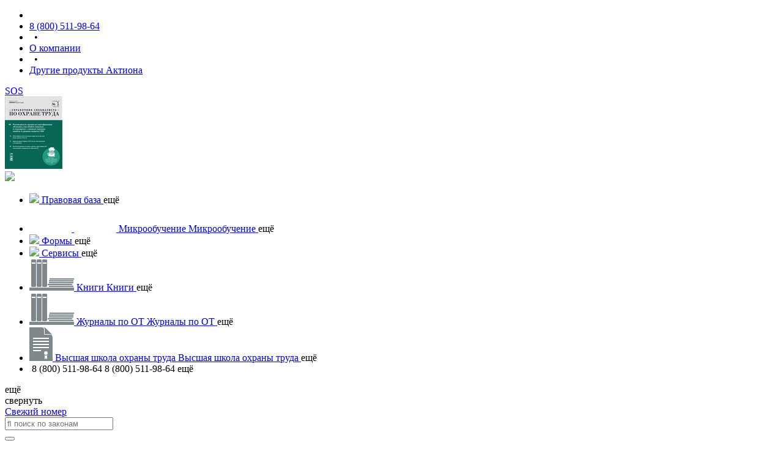

--- FILE ---
content_type: text/html
request_url: https://e.otruda.ru/npd-doc?npmid=99&npid=573249390&anchor=ZAP1U7A3DQ
body_size: 9987
content:
<!doctype html>
<html lang="ru">
<head>
    <meta charset="UTF-8">

    
<!--{_COMMON/INITWINDOWVARIABLES} 0 ms {__root/views/controls/_common/initwindowvariables} -->
<script type="text/javascript">
    window.backendEnv = 'prod'
    window.sentryUrl = 'https://69cea04cdc464a5281d683b899c403bd@e.otruda.ru/sentry/'
    window.release = 'release/ESITE-19889'
    window.language = 'ru'
    window.releaseCommitHash = 'b4206dda'
    window.version = 'b4206dda0'
</script>
<!-- {_COMMON/INITWINDOWVARIABLES} END {__root/views/controls/_common/initwindowvariables}-->



    <title>Электронный журнал «Справочник специалиста по охране труда»</title>
    
<!--{_COMMON/META} 3 ms {__root/views/controls/_common/meta} -->
<meta name="description" content="Бесплатная правовая база. Обновляется ежедневно" />
<meta name="keywords" content="Налоговый кодекс, кодексы, законы, указы, постановления Правительства, нормативные акты, обзор документов" />
<meta name="lang" content="ru-RU" />
    <meta name="yandex-verification" content="075d990f8ef9130c" />
<meta name="google-site-verification" content="1VsfIsnOSbwgwbGCDeok9bhWz02kwv3UJ7psNesg0-c" />
<meta name="apple-itunes-app" content="app-id=672155259" />

<meta property="og:image" content="/favicon.ico" />
<link rel="canonical" href="https://e.otruda.ru/npd-doc?npmid=99&amp;npid=573249390&amp;anchor=ZAP1U7A3DQ" />
<meta property="og:site_name" content="Электронный журнал «Справочник специалиста по охране труда»" />
    <meta property="og:title" content="О внесении изменений в статьи 8 и 11 Федерального закона "О специальной оценке условий труда"" />
    <meta property="og:description" content="Федеральный закон  от 30.12.2020 № 503-ФЗ" />
    <meta property="og:article:published_time" content="2020-12-30T00:00:00.000" />
<!-- {_COMMON/META} END {__root/views/controls/_common/meta}-->


    <script src="/skins/__root/res/js/vendor/promise.min.js?v=b4206dda0"></script>

<script src="/skins/__root/res/js/require.es5.min.js?v=b4206dda0"></script>

<script src="/skins/__root/res/js/require-config.js?v=b4206dda0"></script>

<script src="/skins/__root/res/js/vendor/jquery-3.6.0.min.js?v=b4206dda0"></script>

<script src="/skins/__root/res/js/backwards.js?v=b4206dda0"></script>

<script src="/skins/__root/res/js/ravenInit.js?v=b4206dda0"></script>

<script src="/skins/_desktop/res/js/lib/articleslinkscollection.js?v=b4206dda0"></script>

<script src="/skins/_desktop/res/js/lib/l10n.js?v=b4206dda0"></script>

<script src="/skins/_desktop/res/js/lib/pagetype.js?v=b4206dda0"></script>

<script src="/skins/_desktop/res/js/lib/widget.js?v=b4206dda0"></script>

<script src="/skins/__root/res/js/lib/jquery/jquery.ajaxsetup.js?v=b4206dda0"></script>

<script src="/skins/__root/res/js/lib/jquery/jquery.color.js?v=b4206dda0"></script>

<script src="/skins/__root/res/js/lib/jquery/jquery.cookie.js?v=b4206dda0"></script>

<script src="/skins/__root/res/js/lib/jquery/jquery.cssanimate.js?v=b4206dda0"></script>

<script src="/skins/__root/res/js/lib/jquery/jquery.easing.js?v=b4206dda0"></script>

<script src="/skins/__root/res/js/lib/jquery/jquery.ifnotempty.js?v=b4206dda0"></script>

<script src="/skins/__root/res/js/lib/jquery/jquery.insight.js?v=b4206dda0"></script>

<script src="/skins/__root/res/js/lib/jquery/jquery.loadimages.js?v=b4206dda0"></script>

<script src="/skins/__root/res/js/lib/jquery/jquery.maskedinput.js?v=b4206dda0"></script>

<script src="/skins/__root/res/js/lib/jquery/jquery.passhtml.js?v=b4206dda0"></script>

<script src="/skins/__root/res/js/lib/jquery/jquery.progress.js?v=b4206dda0"></script>

<script src="/skins/__root/res/js/lib/jquery/jquery.scrollto.js?v=b4206dda0"></script>

<script src="/skins/__root/res/js/lib/jquery/jquery.shake.js?v=b4206dda0"></script>

<script src="/skins/__root/res/js/lib/jquery/jquery.suggested.js?v=b4206dda0"></script>

<script src="/skins/__root/res/js/lib/jquery/jquery.windowactive.js?v=b4206dda0"></script>

<script src="/skins/__root/res/js/lib/service/proto/eserviceproto.js?v=b4206dda0"></script>

<script src="/skins/__root/res/js/lib/service/instances/eserviceinstanceestat.js?v=b4206dda0"></script>

<script src="/skins/__root/res/js/lib/service/instances/eserviceinstancegoogleanalytics.js?v=b4206dda0"></script>

<script src="/skins/__root/res/js/lib/service/instances/eserviceinstanceid2bookmarks.js?v=b4206dda0"></script>

<script src="/skins/__root/res/js/lib/service/instances/eserviceinstanceid2stat.js?v=b4206dda0"></script>

<script src="/skins/__root/res/js/lib/service/instances/eserviceinstanceyandexmetrika.js?v=b4206dda0"></script>

<script src="/skins/__root/res/js/lib/request/proto/erequestproto.js?v=b4206dda0"></script>

<script src="/skins/__root/res/js/lib/request/instances/erequestcommoncounters.js?v=b4206dda0"></script>

<script src="/skins/__root/res/js/lib/request/instances/erequestcommonnavicatalogue.js?v=b4206dda0"></script>

<script src="/skins/__root/res/js/lib/request/instances/erequestcommonstat.js?v=b4206dda0"></script>

<script src="/skins/__root/res/js/lib/component/npd/componentnpd.js?v=b4206dda0"></script>

<script src="/skins/__root/res/js/lib/component/npd/componentnpddoc.js?v=b4206dda0"></script>

<script src="/skins/__root/res/js/lib/component/npd/componentnpddocpart.js?v=b4206dda0"></script>

<script src="/skins/_desktop/res/js/lib/epage/proto/epageaddonpoleznoprototype.js?v=b4206dda0"></script>

<script src="/skins/_desktop/res/js/lib/epage/proto/epageaddonsearchfieldprototype.js?v=b4206dda0"></script>

<script src="/skins/_desktop/res/js/lib/epage/proto/epagewithstatparagraphprototype.js?v=b4206dda0"></script>

<script src="/skins/_desktop/res/js/lib/epage/addon/partial/epageaddonarticlecommentsblock.js?v=b4206dda0"></script>

<script src="/skins/_desktop/res/js/lib/epage/addon/partial/epageaddonarticlecommentsform.js?v=b4206dda0"></script>

<script src="/skins/_desktop/res/js/lib/epage/addon/partial/epageaddonarticlecommentsinformer.js?v=b4206dda0"></script>

<script src="/skins/_desktop/res/js/lib/epage/addon/partial/epageaddonarticledealerdemoworker.js?v=b4206dda0"></script>

<script src="/skins/_desktop/res/js/lib/epage/addon/partial/epageaddonarticleelementpollopinionpoll.js?v=b4206dda0"></script>

<script src="/skins/_desktop/res/js/lib/epage/addon/partial/epageaddonarticleelementquiz2quiz.js?v=b4206dda0"></script>

<script src="/skins/_desktop/res/js/lib/epage/addon/partial/epageaddonarticleelementtippedimagecomponent.js?v=b4206dda0"></script>

<script src="/skins/_desktop/res/js/lib/epage/addon/partial/epageaddonarticleelementtippedimagetween.js?v=b4206dda0"></script>

<script src="/skins/_desktop/res/js/lib/epage/addon/partial/epageaddonnpddocumentheadernpddocheader.js?v=b4206dda0"></script>

<script src="/skins/_desktop/res/js/lib/epage/addon/partial/epageaddonrightsidereadingtimereadingstate.js?v=b4206dda0"></script>

<script src="/skins/_desktop/res/js/lib/epage/addon/epageaddonarticlecolorizetext.js?v=b4206dda0"></script>

<script src="/skins/_desktop/res/js/lib/epage/addon/epageaddonarticlecomments.js?v=b4206dda0"></script>

<script src="/skins/_desktop/res/js/lib/epage/addon/epageaddonarticlecrmevents.js?v=b4206dda0"></script>

<script src="/skins/_desktop/res/js/lib/epage/addon/epageaddonarticledealerdemo.js?v=b4206dda0"></script>

<script src="/skins/_desktop/res/js/lib/epage/addon/epageaddonarticledisablefilesdownload.js?v=b4206dda0"></script>

<script src="/skins/_desktop/res/js/lib/epage/addon/epageaddonarticleelementblank.js?v=b4206dda0"></script>

<script src="/skins/_desktop/res/js/lib/epage/addon/epageaddonarticleelementcomparsion.js?v=b4206dda0"></script>

<script src="/skins/_desktop/res/js/lib/epage/addon/epageaddonarticleelementpollopinion.js?v=b4206dda0"></script>

<script src="/skins/_desktop/res/js/lib/epage/addon/epageaddonarticleelementquiz1.js?v=b4206dda0"></script>

<script src="/skins/_desktop/res/js/lib/epage/addon/epageaddonarticleelementreplacer.js?v=b4206dda0"></script>

<script src="/skins/_desktop/res/js/lib/epage/addon/epageaddonarticleelementtippedimage.js?v=b4206dda0"></script>

<script src="/skins/_desktop/res/js/lib/epage/addon/epageaddonarticleelementtitledblock.js?v=b4206dda0"></script>

<script src="/skins/_desktop/res/js/lib/epage/addon/epageaddonarticleestimate.js?v=b4206dda0"></script>

<script src="/skins/_desktop/res/js/lib/epage/addon/epageaddonarticleheaderlinks.js?v=b4206dda0"></script>

<script src="/skins/_desktop/res/js/lib/epage/addon/epageaddonarticleheatmap.js?v=b4206dda0"></script>

<script src="/skins/_desktop/res/js/lib/epage/addon/epageaddonarticleiframedataattributes.js?v=b4206dda0"></script>

<script src="/skins/_desktop/res/js/lib/epage/addon/epageaddonarticlepolezno.js?v=b4206dda0"></script>

<script src="/skins/_desktop/res/js/lib/epage/addon/epageaddonarticlepopular.js?v=b4206dda0"></script>

<script src="/skins/_desktop/res/js/lib/epage/addon/epageaddonarticlereadstate.js?v=b4206dda0"></script>

<script src="/skins/_desktop/res/js/lib/epage/addon/epageaddonarticlesearchfield.js?v=b4206dda0"></script>

<script src="/skins/_desktop/res/js/lib/epage/addon/epageaddonarticleskillslabel.js?v=b4206dda0"></script>

<script src="/skins/_desktop/res/js/lib/epage/addon/epageaddonarticleyoutubeiframe.js?v=b4206dda0"></script>

<script src="/skins/_desktop/res/js/lib/epage/addon/epageaddonbannersinmagazine.js?v=b4206dda0"></script>

<script src="/skins/_desktop/res/js/lib/epage/addon/epageaddonbookcontents.js?v=b4206dda0"></script>

<script src="/skins/_desktop/res/js/lib/epage/addon/epageaddonbooksearchfield.js?v=b4206dda0"></script>

<script src="/skins/_desktop/res/js/lib/epage/addon/epageaddonformdocumentheader.js?v=b4206dda0"></script>

<script src="/skins/_desktop/res/js/lib/epage/addon/epageaddonformpolezno.js?v=b4206dda0"></script>

<script src="/skins/_desktop/res/js/lib/epage/addon/epageaddonformrightside.js?v=b4206dda0"></script>

<script src="/skins/_desktop/res/js/lib/epage/addon/epageaddonformsearchfield.js?v=b4206dda0"></script>

<script src="/skins/_desktop/res/js/lib/epage/addon/epageaddonmagazineminicoursestat.js?v=b4206dda0"></script>

<script src="/skins/_desktop/res/js/lib/epage/addon/epageaddonmagazinepacket.js?v=b4206dda0"></script>

<script src="/skins/_desktop/res/js/lib/epage/addon/epageaddonmagazinereadinformer.js?v=b4206dda0"></script>

<script src="/skins/_desktop/res/js/lib/epage/addon/epageaddonnpddocumentcontent.js?v=b4206dda0"></script>

<script src="/skins/_desktop/res/js/lib/epage/addon/epageaddonnpddocumentheader.js?v=b4206dda0"></script>

<script src="/skins/_desktop/res/js/lib/epage/addon/epageaddonnpdpolezno.js?v=b4206dda0"></script>

<script src="/skins/_desktop/res/js/lib/epage/addon/epageaddonnpdsearchfield.js?v=b4206dda0"></script>

<script src="/skins/_desktop/res/js/lib/epage/addon/epageaddonrightside.js?v=b4206dda0"></script>

<script src="/skins/_desktop/res/js/lib/epage/addon/epageaddonrightsideaudio.js?v=b4206dda0"></script>

<script src="/skins/_desktop/res/js/lib/epage/addon/epageaddonrightsideprint.js?v=b4206dda0"></script>

<script src="/skins/_desktop/res/js/lib/epage/addon/epageaddonrightsidereadingtime.js?v=b4206dda0"></script>

<script src="/skins/_desktop/res/js/lib/epage/addon/epageaddonrightsidereadlink.js?v=b4206dda0"></script>

<script src="/skins/_desktop/res/js/lib/epage/addon/epageaddonrightsidetoword.js?v=b4206dda0"></script>

<script src="/skins/_desktop/res/js/lib/epage/item/epageitemarticle.js?v=b4206dda0"></script>

<script src="/skins/_desktop/res/js/lib/epage/item/epageitemarticleprint.js?v=b4206dda0"></script>

<script src="/skins/_desktop/res/js/lib/epage/item/epageitembook.js?v=b4206dda0"></script>

<script src="/skins/_desktop/res/js/lib/epage/item/epageitembookcontents.js?v=b4206dda0"></script>

<script src="/skins/_desktop/res/js/lib/epage/item/epageitembookmain.js?v=b4206dda0"></script>

<script src="/skins/_desktop/res/js/lib/epage/item/epageitemform.js?v=b4206dda0"></script>

<script src="/skins/_desktop/res/js/lib/epage/item/epageitemformhome.js?v=b4206dda0"></script>

<script src="/skins/_desktop/res/js/lib/epage/item/epageitemmain.js?v=b4206dda0"></script>

<script src="/skins/_desktop/res/js/lib/epage/item/epageitemnews.js?v=b4206dda0"></script>

<script src="/skins/_desktop/res/js/lib/epage/item/epageitemnewsarticle.js?v=b4206dda0"></script>

<script src="/skins/_desktop/res/js/lib/epage/item/epageitemnpd.js?v=b4206dda0"></script>

<script src="/skins/_desktop/res/js/lib/epage/item/epageitemnpdhome.js?v=b4206dda0"></script>

<script src="/skins/_desktop/res/js/lib/epage/epagearticles.js?v=b4206dda0"></script>

<script src="/skins/_desktop/res/js/lib/epage/epagearticlesprint.js?v=b4206dda0"></script>

<script src="/skins/_desktop/res/js/lib/epage/epagebook.js?v=b4206dda0"></script>

<script src="/skins/_desktop/res/js/lib/epage/epagebookcontents.js?v=b4206dda0"></script>

<script src="/skins/_desktop/res/js/lib/epage/epagebookmain.js?v=b4206dda0"></script>

<script src="/skins/_desktop/res/js/lib/epage/epageform.js?v=b4206dda0"></script>

<script src="/skins/_desktop/res/js/lib/epage/epageformhome.js?v=b4206dda0"></script>

<script src="/skins/_desktop/res/js/lib/epage/epagemain.js?v=b4206dda0"></script>

<script src="/skins/_desktop/res/js/lib/epage/epagenews.js?v=b4206dda0"></script>

<script src="/skins/_desktop/res/js/lib/epage/epagenewsarticles.js?v=b4206dda0"></script>

<script src="/skins/_desktop/res/js/lib/epage/epagenpd.js?v=b4206dda0"></script>

<script src="/skins/_desktop/res/js/lib/epage/epagenpdhome.js?v=b4206dda0"></script>

<script src="/skins/_desktop/res/js/lib/panel/proto/epanelprototype.js?v=b4206dda0"></script>

<script src="/skins/_desktop/res/js/lib/panel/epanelcontrol.js?v=b4206dda0"></script>

<script src="/skins/_desktop/res/js/lib/panel/epaneldispatcher.js?v=b4206dda0"></script>

<script src="/skins/_desktop/res/js/lib/panel/epanelurlperformer.js?v=b4206dda0"></script>

<script src="/skins/_desktop/res/js/lib/panel/instances/epanelinstancearchive.js?v=b4206dda0"></script>

<script src="/skins/_desktop/res/js/lib/panel/instances/epanelinstancebookmarks.js?v=b4206dda0"></script>

<script src="/skins/_desktop/res/js/lib/panel/instances/epanelinstancecatalogue.js?v=b4206dda0"></script>

<script src="/skins/_desktop/res/js/lib/panel/instances/epanelinstancecontents.js?v=b4206dda0"></script>

<script src="/skins/_desktop/res/js/lib/panel/instances/epanelinstanceminicourses.js?v=b4206dda0"></script>

<script src="/skins/_desktop/res/js/lib/panel/instances/epanelinstancethemes.js?v=b4206dda0"></script>

<script src="/skins/_desktop/res/js/lib/misc/articlesprintpage.js?v=b4206dda0"></script>

<script src="/skins/_desktop/res/js/controls/Article/article.js?v=b4206dda0"></script>

<script src="/skins/_desktop/res/js/controls/Article/articlelist.js?v=b4206dda0"></script>

<script src="/skins/_desktop/res/js/controls/Article/articlesingle.js?v=b4206dda0"></script>

<script src="/skins/_desktop/res/js/controls/Article/Export/Print/print.js?v=b4206dda0"></script>

<script src="/skins/_desktop/res/js/controls/Books/Book/book.js?v=b4206dda0"></script>

<script src="/skins/_desktop/res/js/controls/Books/Home/list.js?v=b4206dda0"></script>

<script src="/skins/_desktop/res/js/controls/Calendar/calendar.js?v=b4206dda0"></script>

<script src="/skins/_desktop/res/js/controls/Calendar/Export/print.js?v=b4206dda0"></script>

<script src="/skins/_desktop/res/js/controls/Forms/Export/print.js?v=b4206dda0"></script>

<script src="/skins/_desktop/res/js/controls/Forms/Form/form.js?v=b4206dda0"></script>

<script src="/skins/_desktop/res/js/controls/Forms/Home/home.js?v=b4206dda0"></script>

<script src="/skins/_desktop/res/js/controls/Magazine/magazinecontent.js?v=b4206dda0"></script>

<script src="/skins/_desktop/res/js/controls/Magazine/packet.js?v=b4206dda0"></script>

<script src="/skins/_desktop/res/js/controls/Magazine/personalfeedswitcher.js?v=b4206dda0"></script>

<script src="/skins/_desktop/res/js/controls/Magazine/Export/print.js?v=b4206dda0"></script>

<script src="/skins/_desktop/res/js/controls/Npd/Doc/doc.js?v=b4206dda0"></script>

<script src="/skins/_desktop/res/js/controls/Npd/Export/print.js?v=b4206dda0"></script>

<script src="/skins/_desktop/res/js/controls/Npd/Search/ext.js?v=b4206dda0"></script>

<script src="/skins/_desktop/res/js/controls/Npd/Search/search.js?v=b4206dda0"></script>

<script src="/skins/_desktop/res/js/controls/Npd/Home/home.js?v=b4206dda0"></script>

<script src="/skins/_desktop/res/js/controls/_Common/header.js?v=b4206dda0"></script>

<script src="/skins/_desktop/res/js/controls/_Common/scripts.js?v=b4206dda0"></script>

<script src="/skins/_desktop/res/js/controls/_Common/Navi/auth.js?v=b4206dda0"></script>

<script src="/skins/_desktop/res/js/controls/_Common/Navi/Buttons/buttons.js?v=b4206dda0"></script>

<script src="/skins/_desktop/res/js/controls/_Common/Search/field.js?v=b4206dda0"></script>

<script src="/skins/_desktop/res/js/controls/_Common/Search/formcomplaint.js?v=b4206dda0"></script>

<script src="/skins/_desktop/res/js/controls/_Common/Search/search.js?v=b4206dda0"></script>

<script src="/skins/_desktop/res/js/controls/Services/services.js?v=b4206dda0"></script>

<script src="/skins/_desktop/res/js/controls/News/news.js?v=b4206dda0"></script>

<script src="/skins/_desktop/res/js/controls/Demo/demo.js?v=b4206dda0"></script>

<script src="/skins/_desktop/res/js/controls/Expert/button.js?v=b4206dda0"></script>

<script src="/skins/_desktop/res/js/controls/Expert/expert.js?v=b4206dda0"></script>

<script src="/skins/__root/res/js/lib/banner/proto/ebannerproto.js?v=b4206dda0"></script>

<script src="/skins/_desktop/res/js/lib/banner/instances/ebannerbpn.js?v=b4206dda0"></script>

<script src="/skins/_desktop/res/js/lib/banner/instances/ebannercookies.js?v=b4206dda0"></script>

<script src="/skins/_desktop/res/js/lib/banner/instances/ebannerrecall.js?v=b4206dda0"></script>

<script src="/skins/_desktop/res/js/lib/banner/instances/ebannerresub.js?v=b4206dda0"></script>

<script src="/skins/_desktop/res/js/lib/banner/instances/ebannertg.js?v=b4206dda0"></script>




    <link href=/skins/_desktop/res/css/default.css?v=b4206dda0 rel="stylesheet" />

    <link href=/skins/_desktop/res/css/pages/service.css?v=b4206dda0 rel="stylesheet" />
<link href=/skins/_desktop/res/css/pages/npd-doc.css?v=b4206dda0 rel="stylesheet" />
<link href=/skins/ru/otruda/e/res/css/pages/npd/npd-skin.css?v=b4206dda0 rel="stylesheet" />

    <link href=/skins/ru/otruda/e/res/css/skin.css?v=b4206dda0 rel="stylesheet" />


    
<!--{_COMMON/GOOGLETAGMANAGERHEADER} 0 ms {__root/views/controls/_common/googletagmanagerheader} -->
<script>
    var dataLayer = [{
        'User Type': 'Guest',
        'BitrixID': '0', 
        'Post': '00000000-0000-0000-0000-000000000000',
        'User Type Per Page': 'Guest'
    }];
</script>
<!-- Google Tag Manager -->
<script>(function(w,d,s,l,i){w[l]=w[l]||[];w[l].push({'gtm.start':
new Date().getTime(),event:'gtm.js'});var f=d.getElementsByTagName(s)[0],
j=d.createElement(s),dl=l!='dataLayer'?'&l='+l:'';j.async=true;j.src=
'https://www.googletagmanager.com/gtm.js?id='+i+dl;f.parentNode.insertBefore(j,f);
})(window,document,'script','dataLayer','GTM-T6QPP7');</script>
<!-- End Google Tag Manager -->
<!-- {_COMMON/GOOGLETAGMANAGERHEADER} END {__root/views/controls/_common/googletagmanagerheader}-->

</head>
<body>

    <div class="demo-overlay"></div>
    <!-- Wrapper -->
    <div class="page-wrapper-common">
        <!-- HEADER block  -->
        
<!--{_COMMON/HEADER} 3 ms {_desktop/views/controls/_common/header} -->
<header class="header-block-common clearfix">

    
<!--{_COMMON/TOPHEADER} 0 ms {_desktop/views/controls/_common/topheader} -->
<!--  Верхняя черная плашка-полоска -->
<link href="/res/css/areas/top-header.css" rel="stylesheet" />

<div class="top-header-block-common">

    <ul>
        <li></li>
        <li>
            <a href="tel:88005119864" class="top-header-block-common__phone">
                8 (800) 511-98-64
            </a>
        </li>
        <li>&nbsp;&nbsp;•&nbsp;&nbsp;</li>
        <li><a href="//action.group/about" rel="noopener" target="_blank" id="link-about">О компании</a></li>
        <li>&nbsp;&nbsp;•&nbsp;&nbsp;</li>
        <li><a href="//action.group" rel="noopener" target="_blank" id="link-other-product">Другие продукты Актиона</a></li>
    </ul>
</div>
<!-- {_COMMON/TOPHEADER} END {_desktop/views/controls/_common/topheader}-->


    <div class="header-block-common-wrapper">
        <div class="header-block-common-top-wrapper">
            
<!--{EXPERT/BUTTON} 0 ms {_desktop/views/controls/expert/button} -->
<div class="header-block__expert">
                <a href="/pravila_sos?from=main" class="header-block__expert-link" id="link-expert">
                    SOS
                </a>
            </div>

<script> require(["controls/expert/button"], function(control) { control({"ProductVersionId":649,"UseHotlineTab":true}); })</script>
<!-- {EXPERT/BUTTON} END {_desktop/views/controls/expert/button}-->

        </div>
        <script>
            require(['jquery'], function ($) {
                $.ajax({
                    dataType: 'html',
                    url: '/control?path=_common/logon'
                }).done(function (html) {
                    $('.header-block-common .header-block-common-top-wrapper').append(html);
                });
            });
        </script>
                    <div class="header-panel__cover">
                        <a href="/">
                            <img src="https://e.profkiosk.ru/service_tbn2/resize/zoom/0x118/eao3dx.jpg">
                        </a>
                    </div>
                <div class="header-panel__logo">
                    <a href="/">
                        <img src=/static/v2/skins/ru/otruda/common/res/images/logos/logo-white.png>
                    </a>
                </div>
        
<!--{_COMMON/NAVI/SERVICES} 2 ms {_desktop/views/controls/_common/navi/services} -->
<div class="header-panel__services" id="services-all">
        <ul>

                <li>
                    <a id="link-npd" href="/npd" data-type-name="NPD">
                        <span class="header-panel__services-image-block-wrapper">
                            <span class="header-panel__services-image-block">
                                <img src=/static/v2/skins/ru/abs-gb/e/res/images/header/PBaza.png class="header-panel__services-image" />
                            </span>
                        </span>
                        <span class="header-panel__services-text">&#x41F;&#x440;&#x430;&#x432;&#x43E;&#x432;&#x430;&#x44F; &#x431;&#x430;&#x437;&#x430;</span>
                    </a>

                    <span class="header-panel__more dashed">
                        &#x435;&#x449;&#x451;
                    </span>
                </li>

                <li class="header-panel__service-selected">
                    <a id="link-micro-learning" href="/micro-learning" data-type-name="MICRO-LEARNING">
                        <span class="header-panel__services-image-block-wrapper">
                            <span class="header-panel__services-image-block">
                                
<!--{_COMMON/NAVI/SERVICESMARKER} 0 ms {_desktop/views/controls/_common/navi/servicesmarker} -->
<svg width="69" height="43" viewBox="0 0 69 43" fill="none" xmlns="http://www.w3.org/2000/svg">
        <path fill-rule="evenodd" clip-rule="evenodd" d="M12.6 19.4556V32.7655C12.6 33.5548 13.0642 34.2703 13.785 34.5919L31.3651 42.4363C32.662 43.0149 34.1437 43.0148 35.4404 42.436L53.0151 34.592C53.7359 34.2703 54.2 33.5549 54.2 32.7656V20.1583L35.0991 26.3682C34.6972 26.4988 34.2643 26.4988 33.8624 26.3682L12.6 19.4556Z" />
        <path fill-rule="evenodd" clip-rule="evenodd" d="M33.8624 0.866713C34.2643 0.736057 34.6972 0.736057 35.0991 0.866713L68.006 11.565C68.4666 11.7148 68.4666 12.3663 68.006 12.516L35.0991 23.2143C34.6972 23.345 34.2643 23.345 33.8624 23.2143L0.955495 12.516C0.494948 12.3663 0.494945 11.7148 0.955492 11.565L33.8624 0.866713Z" />
        <rect x="60.6" y="10.4615" width="3.2" height="15.7692" rx="1" />
    </svg>
<!-- {_COMMON/NAVI/SERVICESMARKER} END {_desktop/views/controls/_common/navi/servicesmarker}-->

                            </span>
                        </span>
                        <span class="header-panel__services-text header-panel__services-text-formatted header-panel__services-text-formatted-middle">
                            
<!--{_COMMON/NAVI/SERVICESMARKER} 0 ms {_desktop/views/controls/_common/navi/servicesmarker} -->
<svg width="69" height="43" viewBox="0 0 69 43" fill="none" xmlns="http://www.w3.org/2000/svg">
        <path fill-rule="evenodd" clip-rule="evenodd" d="M12.6 19.4556V32.7655C12.6 33.5548 13.0642 34.2703 13.785 34.5919L31.3651 42.4363C32.662 43.0149 34.1437 43.0148 35.4404 42.436L53.0151 34.592C53.7359 34.2703 54.2 33.5549 54.2 32.7656V20.1583L35.0991 26.3682C34.6972 26.4988 34.2643 26.4988 33.8624 26.3682L12.6 19.4556Z" />
        <path fill-rule="evenodd" clip-rule="evenodd" d="M33.8624 0.866713C34.2643 0.736057 34.6972 0.736057 35.0991 0.866713L68.006 11.565C68.4666 11.7148 68.4666 12.3663 68.006 12.516L35.0991 23.2143C34.6972 23.345 34.2643 23.345 33.8624 23.2143L0.955495 12.516C0.494948 12.3663 0.494945 11.7148 0.955492 11.565L33.8624 0.866713Z" />
        <rect x="60.6" y="10.4615" width="3.2" height="15.7692" rx="1" />
    </svg>
<!-- {_COMMON/NAVI/SERVICESMARKER} END {_desktop/views/controls/_common/navi/servicesmarker}-->

                            <!-- Имя сервиса в шапке -->
                            &#x41C;&#x438;&#x43A;&#x440;&#x43E;&#x43E;&#x431;&#x443;&#x447;&#x435;&#x43D;&#x438;&#x435;
                        </span>
                        <span class="header-panel__services-text header-panel__services-text-formatted header-panel__services-text-formatted-big">
                            <!-- Имя сервиса в развернутой шапке -->
                            &#x41C;&#x438;&#x43A;&#x440;&#x43E;&#x43E;&#x431;&#x443;&#x447;&#x435;&#x43D;&#x438;&#x435;
                        </span>
                    </a>

                    <span class="header-panel__more dashed">
                        &#x435;&#x449;&#x451;
                    </span>
                </li>

                <li>
                    <a id="link-forms" href="/forms" data-type-name="FORMS">
                        <span class="header-panel__services-image-block-wrapper">
                            <span class="header-panel__services-image-block">
                                <img src=/static/v2/skins/_desktop/res/images/header/FormsIcon.png class="header-panel__services-image" />
                            </span>
                        </span>
                        <span class="header-panel__services-text">&#x424;&#x43E;&#x440;&#x43C;&#x44B;</span>
                    </a>

                    <span class="header-panel__more dashed">
                        &#x435;&#x449;&#x451;
                    </span>
                </li>
                <li>
                    <a id="link-services" href="/services" data-type-name="SERVICES">
                        <span class="header-panel__services-image-block-wrapper">
                            <span class="header-panel__services-image-block">
                                <img src=/static/v2/skins/_desktop/res/images/header/HeaderServicesIcon.png class="header-panel__services-image" />
                            </span>
                        </span>
                        <span class="header-panel__services-text">&#x421;&#x435;&#x440;&#x432;&#x438;&#x441;&#x44B;</span>
                    </a>

                    <span class="header-panel__more dashed">
                        &#x435;&#x449;&#x451;
                    </span>
                </li>
                    <li >
                        <a href="/books.aspx" target="_self">
                            <span class="header-panel__services-image-block-wrapper">
                                <span class="header-panel__services-image-block">
                                    <img src="//e.profkiosk.ru/service_tbn2/ajrxj4.png" class="header-panel__services-image" />
                                    
<!--{_COMMON/NAVI/SERVICESMARKER} 0 ms {_desktop/views/controls/_common/navi/servicesmarker} -->

<!-- {_COMMON/NAVI/SERVICESMARKER} END {_desktop/views/controls/_common/navi/servicesmarker}-->

                                </span>
                            </span>
                            <span class="header-panel__services-text header-panel__services-text-formatted header-panel__services-text-formatted-middle">
                                
<!--{_COMMON/NAVI/SERVICESMARKER} 0 ms {_desktop/views/controls/_common/navi/servicesmarker} -->

<!-- {_COMMON/NAVI/SERVICESMARKER} END {_desktop/views/controls/_common/navi/servicesmarker}-->

                                &#x41A;&#x43D;&#x438;&#x433;&#x438;
                            </span>
                            <span class="header-panel__services-text header-panel__services-text-formatted header-panel__services-text-formatted-big">Книги</span>
                        </a>


                        <span class="header-panel__more" id="link-services-more">
                            &#x435;&#x449;&#x451;
                        </span>
                    </li>
                    <li >
                        <a href="/1132276" target="_blank" id2-action-name="0">
                            <span class="header-panel__services-image-block-wrapper">
                                <span class="header-panel__services-image-block">
                                    <img src="https://e.profkiosk.ru/service_tbn2/8o2kac.png" class="header-panel__services-image" />
                                    
<!--{_COMMON/NAVI/SERVICESMARKER} 0 ms {_desktop/views/controls/_common/navi/servicesmarker} -->

<!-- {_COMMON/NAVI/SERVICESMARKER} END {_desktop/views/controls/_common/navi/servicesmarker}-->

                                </span>
                            </span>
                            <span class="header-panel__services-text header-panel__services-text-formatted header-panel__services-text-formatted-middle">
                                
<!--{_COMMON/NAVI/SERVICESMARKER} 0 ms {_desktop/views/controls/_common/navi/servicesmarker} -->

<!-- {_COMMON/NAVI/SERVICESMARKER} END {_desktop/views/controls/_common/navi/servicesmarker}-->

                                &#x416;&#x443;&#x440;&#x43D;&#x430;&#x43B;&#x44B; &#x43F;&#x43E; &#x41E;&#x422;
                            </span>
                            <span class="header-panel__services-text header-panel__services-text-formatted header-panel__services-text-formatted-big">Журналы по ОТ</span>
                        </a>


                        <span class="header-panel__more" id="link-services-more">
                            &#x435;&#x449;&#x451;
                        </span>
                    </li>
                    <li >
                        <a href="https://academy.otruda.ru/" target="_blank" id2-action-name="0">
                            <span class="header-panel__services-image-block-wrapper">
                                <span class="header-panel__services-image-block">
                                    <img src="https://e.profkiosk.ru/service_tbn2/y6i1nm.png" class="header-panel__services-image" />
                                    
<!--{_COMMON/NAVI/SERVICESMARKER} 0 ms {_desktop/views/controls/_common/navi/servicesmarker} -->

<!-- {_COMMON/NAVI/SERVICESMARKER} END {_desktop/views/controls/_common/navi/servicesmarker}-->

                                </span>
                            </span>
                            <span class="header-panel__services-text header-panel__services-text-formatted header-panel__services-text-formatted-middle">
                                
<!--{_COMMON/NAVI/SERVICESMARKER} 0 ms {_desktop/views/controls/_common/navi/servicesmarker} -->

<!-- {_COMMON/NAVI/SERVICESMARKER} END {_desktop/views/controls/_common/navi/servicesmarker}-->

                                &#x412;&#x44B;&#x441;&#x448;&#x430;&#x44F; &#x448;&#x43A;&#x43E;&#x43B;&#x430; &#x43E;&#x445;&#x440;&#x430;&#x43D;&#x44B; &#x442;&#x440;&#x443;&#x434;&#x430;
                            </span>
                            <span class="header-panel__services-text header-panel__services-text-formatted header-panel__services-text-formatted-big">Высшая школа охраны труда</span>
                        </a>


                        <span class="header-panel__more" id="link-services-more">
                            &#x435;&#x449;&#x451;
                        </span>
                    </li>
                    <li >
                        <a target="_blank" id2-action-name="0">
                            <span class="header-panel__services-image-block-wrapper">
                                <span class="header-panel__services-image-block">
                                    <img class="header-panel__services-image" />
                                    
<!--{_COMMON/NAVI/SERVICESMARKER} 0 ms {_desktop/views/controls/_common/navi/servicesmarker} -->

<!-- {_COMMON/NAVI/SERVICESMARKER} END {_desktop/views/controls/_common/navi/servicesmarker}-->

                                </span>
                            </span>
                            <span class="header-panel__services-text header-panel__services-text-formatted header-panel__services-text-formatted-middle">
                                
<!--{_COMMON/NAVI/SERVICESMARKER} 0 ms {_desktop/views/controls/_common/navi/servicesmarker} -->

<!-- {_COMMON/NAVI/SERVICESMARKER} END {_desktop/views/controls/_common/navi/servicesmarker}-->

                                8 (800) 511-98-64
                            </span>
                            <span class="header-panel__services-text header-panel__services-text-formatted header-panel__services-text-formatted-big">8 (800) 511-98-64</span>
                        </a>


                        <span class="header-panel__more" id="link-services-more">
                            &#x435;&#x449;&#x451;
                        </span>
                    </li>
        </ul>
</div>
<div class="header-panel__more-second">
    <span>
        &#x435;&#x449;&#x451;
    </span>
</div>
<div class="header-panel__hide">
    &#x441;&#x432;&#x435;&#x440;&#x43D;&#x443;&#x442;&#x44C;
</div>
<!-- {_COMMON/NAVI/SERVICES} END {_desktop/views/controls/_common/navi/services}-->

        <script> require(["controls/_common/header"], function(control) { control({"ProductVersionId":649}); })</script>
    </div>
        <a class="header-block-common__main-link" href="/" id="all-articles-link">
            <span class="header-block-common__main-link-background"></span>
            <i class="fa fa-home" aria-hidden="true"></i>
                <span class="header-block-common__main-link-text">&#x421;&#x432;&#x435;&#x436;&#x438;&#x439; &#x43D;&#x43E;&#x43C;&#x435;&#x440;</span>
        </a>
</header>
<!-- {_COMMON/HEADER} END {_desktop/views/controls/_common/header}-->

        <!-- HEADER block end -->

        
<!--{NPD/DOC} 6 ms {_desktop/views/controls/npd/doc/doc} -->
<div class="content-block-common" data-epage-type="root">
    <div class="content-block-common-item" data-epage-type="item" data-epage-id="0">
        <!-- ROW -->
        <div class="content-block-common-row">
            <!-- Left column with content  -->
            <div class="left-column-content-common">
                <!-- SERVICE PAGE -->
                <div class="page-content-common-wrapper service-page-block">
                    <!-- Decoration -->
                    <div class="service-page-block__shadow-right-top"></div>
                    <div class="service-page-block__shadow-right"></div>
                    <div class="service-page-block__shadow-right-bottom"></div>
                    <div class="service-page-block__shadow-bottom"></div>
                    <div class="service-page-block__shadow-left"></div>
                    <!-- Decoration end -->
                    <!-- SERVICE PAGE Content-->
                    <div class="page-content-common service-page-block__content">

<!--{_COMMON/SEARCH/FIELDSHORT} 0 ms {_desktop/views/controls/_common/search/fieldshort} -->
<div class="search-field__small position-is__absolute">
    <form>
        <div class="search-field__small-left">
            <div class="search-field__small-wrapper">
                <div class="search-field__small-input-wrapper">
                    <input type="text" name="phrase" placeholder=" поиск по законам" autocomplete="off" class="search-field__small-input" id="search-input">
                    <div class="search-field__small-tips">
                    </div>
                    <button type="submit" formaction="/search-in-Npd" formmethod="get" class="search-field__small-submit"></button>
                </div>
            </div>
        </div>
        <div class="search-field__small-right"><div></div></div>
    </form>
</div>
<!-- {_COMMON/SEARCH/FIELDSHORT} END {_desktop/views/controls/_common/search/fieldshort}-->

<!--{NPD/DOC/INFO} 0 ms {_desktop/views/controls/npd/doc/info} -->
<div class="npd-doc__top-panel position-is__absolute">
    <!--LEFT-->
    <div class="npd-doc__top-panel-left">
        <div class="npd-doc__top-panel-menu">

            
<!--{NPD/DOC/DOCTITLE} 0 ms {_desktop/views/controls/npd/doc/doctitle} -->
<div class="npd-doc__top-panel-title">Федеральный закон  от 30.12.2020 &nbsp;&middot;&nbsp; № 503-ФЗ</div>
<!-- {NPD/DOC/DOCTITLE} END {_desktop/views/controls/npd/doc/doctitle}-->

            <div class="npd-doc__top-panel-additional">
                <ul>
                </ul>
            </div>


            <div class="npd-doc__top-panel-menu-border"></div>
        </div>
        <div class="npd-doc__top-panel-info"></div>
    </div>

    <!--RIGHT-->
    <div class="npd-doc__top-panel-right"><div></div></div>

</div>
<!-- {NPD/DOC/INFO} END {_desktop/views/controls/npd/doc/info}-->
                            <div class="npd-doc__article">
                                
<!--{NPD/DOC/BODY} 2 ms {_desktop/views/controls/npd/doc/body} -->
<p align="center" class="headertext topleveltext centertext" data-id="3">
        <header_block type="text" order="0">
            О внесении изменений в статьи 8 и 11 Федерального закона "О специальной оценке условий труда"
        </header_block>
    </p>

        
<!--{_COMMON/NAVI/AUTH} 2 ms {_desktop/views/controls/_common/navi/auth} -->
<div class="login-form">
        <div class="login-form-wrapper">
            <div class="article-page-block__content-wrapper">
                <div class="login-form__header">
&#x414;&#x43E;&#x43A;&#x443;&#x43C;&#x435;&#x43D;&#x442; &#x43E;&#x442;&#x43A;&#x440;&#x44B;&#x442; &#x434;&#x43B;&#x44F; &#x437;&#x430;&#x440;&#x435;&#x433;&#x438;&#x441;&#x442;&#x440;&#x438;&#x440;&#x43E;&#x432;&#x430;&#x43D;&#x43D;&#x44B;&#x445; &#x43F;&#x43E;&#x43B;&#x44C;&#x437;&#x43E;&#x432;&#x430;&#x442;&#x435;&#x43B;&#x435;&#x439;                </div>
                <div class="login-form__table">
                        <div class="login-form__table-left">
                            <p>
                                <strong>
&#x423; &#x43C;&#x435;&#x43D;&#x44F; &#x435;&#x441;&#x442;&#x44C; &#x43F;&#x430;&#x440;&#x43E;&#x43B;&#x44C;                                </strong>
                            </p>

                            <p>&#x427;&#x442;&#x43E;&#x431;&#x44B; &#x43F;&#x440;&#x43E;&#x434;&#x43E;&#x43B;&#x436;&#x438;&#x442;&#x44C; &#x447;&#x442;&#x435;&#x43D;&#x438;&#x435;, &#x430;&#x432;&#x442;&#x43E;&#x440;&#x438;&#x437;&#x443;&#x439;&#x442;&#x435;&#x441;&#x44C;</p>
                            <div onclick="window.ActionAuthButton && window.ActionAuthButton.auth()">
                                <div class="id2-short-entrance-button">
                                    <span class="id2-short-entrance-button-icon"></span>
                                    <span class="id2-short-entrance-button-title">&#x412;&#x43E;&#x439;&#x442;&#x438;</span>
                                </div>
                            </div>
                        </div>
                    <div class="login-form__table-right">
                            <p><strong>Я&nbsp;тут впервые</strong></p>

                                    <p>&#x417;&#x430;&#x43F;&#x43E;&#x43B;&#x43D;&#x438;&#x442;&#x435; &#x444;&#x43E;&#x440;&#x43C;&#x443; &#x431;&#x44B;&#x441;&#x442;&#x440;&#x43E;&#x439; &#x440;&#x435;&#x433;&#x438;&#x441;&#x442;&#x440;&#x430;&#x446;&#x438;&#x438;</p>
                                    <a href="https://id2.action-media.ru/Account/Registration?form=15&amp;appid=165&amp;callbackurl=https%3a%2f%2fe.otruda.ru%2fnpd-doc%3ffrom%3did2&amp;rand=640c9e95-fbfd-41fe-9252-35d8affae42a&amp;sig=0a1aacd94cecfba79f0dcca3834197b1" class="button button-yellow" rel="noopener" target="_blank" style="margin: 0 !important">&#x417;&#x430;&#x440;&#x435;&#x433;&#x438;&#x441;&#x442;&#x440;&#x438;&#x440;&#x43E;&#x432;&#x430;&#x442;&#x44C;&#x441;&#x44F;</a>
                    </div>
                </div>
            </div>
        </div>
    </div>
<script> require(["controls/_common/navi/auth"], function(control) { control({"rootDomain":"ru","isPhoneConfirmed":false,"isDemoWithoutConfirmedPhoneAllowed":false,"ProductVersionId":649,"PhoneInputCorrectText":"Номер введен корректно","PhoneInputErrorTexts":["Неправильний номер","Неправильный код страны","Номер слишком короткий","Номер слишком длинный","Неправильний номер"]}); })</script>
<!-- {_COMMON/NAVI/AUTH} END {_desktop/views/controls/_common/navi/auth}-->
<!-- {NPD/DOC/BODY} END {_desktop/views/controls/npd/doc/body}-->

                            </div>
                    </div>
                    <!-- SERVICE PAGE Content end -->
                </div>
                <!-- SERVICE PAGE end -->
            </div>
            <!-- Left column with content end  -->
            <aside class="right-column-content-common">
                <div class="right-sidebar-menu-container-wrapper position-is__fixed">
                    <div class="right-sidebar-menu-container">
                        <!-- Right sidebar item -->
                        <div class="right-sidebar-menu-item right-sidebar-menu-item__add-to-favorite" data-origin="http://e.otruda.ru">
                            <div class="right-sidebar-menu-item-icon-wrapper">
                                <div class="right-sidebar-menu-item-icon">
                                </div>
                                <div class="right-sidebar-menu-item-tip">
                                    Добавить в полезное
                                </div>
                            </div>
                            <div class="right-sidebar-menu-item-text">
                                Добавить в полезное
                            </div>
                        </div>
                        <!-- Right sidebar item end -->
                    </div>
                </div>
            </aside>
        </div>
        <!-- ROW end -->
    </div>
</div>

<!--{_COMMON/NAVI/BUTTONS} 2 ms {_desktop/views/controls/_common/navi/buttons/buttons} -->
<!-- menu-block-common-item-active CLICKED / menu-block-common-item__magazines-new HAS NEW MAGAZINES -->
<div class="menu-block-common">




        <div class="menu-block-common-item menu-block-common-item__bookmarks hidden">
            <span id="item-bookmarks" class="menu-block-common-item-wrapper">
                &#x41F;&#x43E;&#x43B;&#x435;&#x437;&#x43D;&#x43E;&#x435;
            </span>
        </div>

        <div class="menu-block-common-item menu-block-common-item__themes hidden">
            <span id="item-themes" class="menu-block-common-item-wrapper">
                <a href="#" rel="noopener" target="_blank">&#x422;&#x435;&#x43C;&#x44B;</a>
            </span>
        </div>
    <div class="menu-block-common-item menu-block-common-item__archive hidden">
        <span id="item-archive" class="menu-block-common-item-wrapper">
            <a href="#" rel="noopener" target="_blank">&#x41D;&#x43E;&#x43C;&#x435;&#x440;&#x430;</a>
        </span>
    </div>
    <div class="menu-block-common-item menu-block-common-item__magazines hidden">
        <span id="item-magazines" class="menu-block-common-item-wrapper">
            &#x418;&#x437;&#x434;&#x430;&#x43D;&#x438;&#x44F;
        </span>
    </div>
    <div class="menu-block-common-item menu-block-common-item__test">
        <span id="item-test" class="menu-block-common-item-wrapper">
            <span class="menu-block-common-item__test-wrapper-text">&#x422;&#x435;&#x441;&#x442;</span> <span class="menu-block-common-item__test-wrapper-number">
                <i class="fa fa-star"></i>&nbsp;0
            </span>&#8202;/&#8202;0
        </span>
        
<!--{TEST/TESTINFO} 0 ms {_desktop/views/controls/test/testinfo} -->
<div class="test-info-block" style="display: none;">
</div>
<!-- {TEST/TESTINFO} END {_desktop/views/controls/test/testinfo}-->

    </div>
</div>
<div class="shadow-common"></div>


<script> require(["controls/_common/navi/buttons/buttons"], function(control) { control({"AllFormsButtonText":"Все формы","ViewAllUsefulInId2PanelText":"Все полезное в личном кабинете","NoUsefulPanelText":"Полезного пока нет","NoUsefulPanelTextNoAuth":"Чтобы увидеть своё полезное,<br> войдите на сайт","ToFavText":"в полезное","FromFavText":"в полезном","PressCoversMySubscription":"Моя подписка","PressCoversAllIssues":"Все издания","PressCoversByIndustry":"По отраслям","PressCoversByProfession":"По профессиям","PressCoversRecommended":"Рекомендуемые","TestInfoTestYourKnowledge":"Проверьте свои знания и","TestInfoGather":"соберите","TestInfoAll":"все","TestInfoInRoomTests":"в тестах номера","TestInfoGet":"получите","TestInfoStar1":"звезду","TestInfoStar2":"звезды","TestInfoStars":"звезд","articlesCountInMagazines":{},"isBook":false,"magazineId":47264,"quizesSecondTypeCount":0,"isOnlineConsultantEnabled":true,"OnlineConsultantVersion":"4_0_0","AppId":165,"SysId":101,"PubId":133,"LangAlias":"https://id2.action-media.ru","Id2Lang":"ru","ProductVersionId":649,"BackendEnv":"prod"}); })</script>
<!-- {_COMMON/NAVI/BUTTONS} END {_desktop/views/controls/_common/navi/buttons/buttons}-->

<script> require(["controls/npd/doc/doc"], function(control) { control({"AddToUsefulText":"Добавить в полезное","DeleteFromUsefultext":"Удалить из полезного"}); })</script>
<!-- {NPD/DOC} END {_desktop/views/controls/npd/doc/doc}-->



        
<!--{_COMMON/PREFOOTER} 0 ms {_desktop/views/controls/_common/prefooter} -->
<div class="content-block-common-item">
        <div class="content-block-common-row">
            <div class="left-column-content-common">
                <div class="page-content-common">
                        <section class="promo-info-block">
                            <!-- Not subscriber footer -->
                            <div class="promo-footer">
                                <div class="promo-footer__header">
                                    Практический журнал по охране труда работников
                                </div>
                                <div class="promo-footer__content clearfix">
                                    <div class="col-lg-4">

                                        <div class="promo-footer__item">
                                            <div class="promo-footer__item-link-block">
                                                <a href="/promo" class="promo-footer__item-link" id="magazine-footer-link-about">
                                                    <figure class="promo-footer__item-image-block promo-footer__item-image-block-about">
                                                        <span class="promo-footer__item-image-block-about-background"></span>
                                                        <img src=/static/v2/skins/_desktop/res/images/promo-footer/promo-footer__item-image-about.png class="promo-footer__item-image">
                                                    </figure>
                                                    <figcaption class="promo-footer__item-link-text-block clearfix">
                                                        <span class="promo-footer__item-link-text">О журнале</span>
                                                    </figcaption>
                                                </a>
                                            </div>
                                            <div class="promo-footer__text">
                                                Архив номеров, встроенная правовая база и бланки форм для специалистов по охране труда
                                            </div>
                                        </div>

                                    </div>
                                    <div class="col-lg-4">

                                        <div class="promo-footer__item">
                                            <div class="promo-footer__item-link-block">
                                                <a href="/promo?tab=buy-site" class="promo-footer__item-link" id="magazine-footer-link-buysite">
                                                    <figure class="promo-footer__item-image-block promo-footer__item-image-block-cart">
                                                        <img src=/static/v2/skins/_desktop/res/images/promo-footer/promo-footer__item-image-cart.png class="promo-footer__item-image">
                                                    </figure>
                                                    <figcaption class="promo-footer__item-link-text-block clearfix">
                                                        <span class="promo-footer__item-link-text">Способы подписки</span>
                                                    </figcaption>
                                                </a>
                                            </div>
                                            <div class="promo-footer__text">
                                                Позвоните по номеру 8 (800) 511-98-64<br>или подпишитесь в интернет-магазине
                                            </div>
                                            <div class="col-lg-text-center">
                                                <a href="https://www.proflit.ru/zhurnaly/okhrana-truda/zhurnal-spravochnik-spetsialista-po-okhrane-truda" class="button button-yellow" target="_blank">Подписаться</a>
                                            </div>
                                        </div>

                                    </div>
                                    <div class="col-lg-4">

                                        <div class="promo-footer__item">
                                            <div class="promo-footer__item-link-block">
                                                <a href="/?mid=26836" class="promo-footer__item-link" id="magazine-footer-link-free">
                                                    <figure class="promo-footer__item-image-block promo-footer__item-image-block-free" data-freetext="бесплатно">
                                                        <img src=/static/v2/skins/_desktop/res/images/promo-footer/promo-footer__item-image-free.png class="promo-footer__item-image">
                                                    </figure>
                                                    <figcaption class="promo-footer__item-link-text-block clearfix">
                                                        <span class="promo-footer__item-link-text">Ознакомительный номер</span>
                                                    </figcaption>
                                                </a>
                                            </div>
                                            <div class="promo-footer__text">
                                                Все материалы номера открыты<br />для просмотра без регистрации
                                            </div>
                                            <div class="col-lg-text-center">
                                                <a href="/?mid=26836" class="button button-light-gray">Читать</a>
                                            </div>
                                        </div>
                                    </div>
                                </div>
                            </div>
                        </section>
                        <!-- Not<,> subscriber footer end -->
                </div>
            </div>
            <aside class="right-column-content-common"></aside>
        </div>
    </div>
<!-- {_COMMON/PREFOOTER} END {_desktop/views/controls/_common/prefooter}-->

        
<!--{_COMMON/FOOTER} 0 ms {_desktop/views/controls/_common/footer} -->
<footer class="footer-common clearfix">
    <div class="content-block-common-row">
        <div class="left-column-content-common">
            <div class="content-block-common-row">
                    <div class="col-lg-2">
                        <div class="footer-common__item footer-common__menu nowrap">
                            <span class="footer-common__item-text nowrap">8 (800) 511-98-64</span>
                            <span class="footer-common__item-text nowrap">(&#x437;&#x432;&#x43E;&#x43D;&#x43E;&#x43A; &#x431;&#x435;&#x441;&#x43F;&#x43B;&#x430;&#x442;&#x43D;&#x44B;&#x439;)</span>
                        </div>
                    </div>
                <div class="col-lg-2">
                    <div class="footer-common__item">
                            <div class="footer-common__item-bigger-text nowrap"><a href="https://id2.action-media.ru/Personal/Products?codeactivation=1" class="standart-text-link__dark-gray" id="footer-link-activate">&#x410;&#x43A;&#x442;&#x438;&#x432;&#x430;&#x446;&#x438;&#x44F; &#x43F;&#x43E;&#x434;&#x43F;&#x438;&#x441;&#x43A;&#x438;</a></div>
                            <div class="footer-common__item-text nowrap">&#x422;&#x440;&#x435;&#x431;&#x443;&#x435;&#x442;&#x441;&#x44F; &#x430;&#x434;&#x440;&#x435;&#x441; &#x44D;&#x43B;&#x435;&#x43A;&#x442;&#x440;&#x43E;&#x43D;&#x43D;&#x43E;&#x439; &#x43F;&#x43E;&#x447;&#x442;&#x44B; &#x438;&#x43B;&#x438; &#x43B;&#x43E;&#x433;&#x438;&#x43D; &#x438; &#x43F;&#x430;&#x440;&#x43E;&#x43B;&#x44C;</div>
                    </div>
                </div>
                <div class="col-lg-7 col-lg-text-right">
                    <div class="footer-common__item">
                        <ul class="footer-common__menu">
                                <li><a href="https://id2.action-media.ru/l/politika-actiond" class="footer-common__item-text nowrap standart-text-link__dark-gray" rel="noopener" target="_blank" id="footer-link-privacy">&#x41F;&#x43E;&#x43B;&#x438;&#x442;&#x438;&#x43A;&#x430; &#x43E;&#x431;&#x440;&#x430;&#x431;&#x43E;&#x442;&#x43A;&#x438; &#x43F;&#x435;&#x440;&#x441;&#x43E;&#x43D;&#x430;&#x43B;&#x44C;&#x43D;&#x44B;&#x445; &#x434;&#x430;&#x43D;&#x43D;&#x44B;&#x445;</a></li>
                            <li><a href="/faq" class="footer-common__item-text nowrap standart-text-link__dark-gray" id="footer-link-faq">&#x427;&#x430;&#x441;&#x442;&#x44B;&#x435; &#x432;&#x43E;&#x43F;&#x440;&#x43E;&#x441;&#x44B;</a></li>
                                <li>
                                    <a href="https://id2.action-media.ru/l/rules-cookie" class="footer-common__item-text nowrap standart-text-link__dark-gray">Использование файлов cookie</a>
                                </li>

<!--{_COMMON/TECHNICALREQUIREMENTSLINK} 0 ms {_desktop/views/controls/_common/technicalrequirementslink} -->
<li>
    <a href="https://id2.action-media.ru/l/tech-req"
       class="footer-common__item-text nowrap standart-text-link__dark-gray"
       rel="noopener"
       target="_blank"
       id="footer-link-privacy">
        &#x422;&#x435;&#x445;&#x43D;&#x438;&#x447;&#x435;&#x441;&#x43A;&#x438;&#x435; &#x442;&#x440;&#x435;&#x431;&#x43E;&#x432;&#x430;&#x43D;&#x438;&#x44F;
    </a>
</li>
<!-- {_COMMON/TECHNICALREQUIREMENTSLINK} END {_desktop/views/controls/_common/technicalrequirementslink}-->
                        </ul>
                    </div>
                </div>
            </div>
        </div>
        <aside class="right-column-content-common"></aside>
    </div>
</footer>
<!-- {_COMMON/FOOTER} END {_desktop/views/controls/_common/footer}-->


    </div>
    
<!--{_COMMON/BANNER} 0 ms {_desktop/views/controls/_common/banner} -->
<script> require(["controls/_common/banner"], function(control) { control({"CookieBannerUrl":"/control?btype=Cookies&path=_Common/Banner","CookieName":"cookiesWarning","CookieAcceptName":"cookieaccept","ProductVersionId":649}); })</script>
<!-- {_COMMON/BANNER} END {_desktop/views/controls/_common/banner}-->

    
<!--{_COMMON/SCRIPTS} 0 ms {_desktop/views/controls/_common/scripts} -->
<script> require(["controls/_common/scripts"], function(control) { control({"TimeOnSiteRequestsInterval":30000,"PublicationCode":649,"Is404":false,"BackendEnv":"prod","Id2Lang":"ru"}); })</script>
<!-- {_COMMON/SCRIPTS} END {_desktop/views/controls/_common/scripts}-->

    
<!--{_COMMON/WEBPUSH} 0 ms {__root/views/controls/_common/webpush} -->

<!-- {_COMMON/WEBPUSH} END {__root/views/controls/_common/webpush}-->


    
<!--{_COMMON/GOOGLETAGMANAGERBODY} 0 ms {__root/views/controls/_common/googletagmanagerbody} -->
<!-- Google Tag Manager (noscript) -->
<noscript><iframe src="https://www.googletagmanager.com/ns.html?id=GTM-T6QPP7"
height="0" width="0" style="display:none;visibility:hidden"></iframe></noscript>
<!-- End Google Tag Manager (noscript) -->
<!-- {_COMMON/GOOGLETAGMANAGERBODY} END {__root/views/controls/_common/googletagmanagerbody}-->


</body>
</html>
